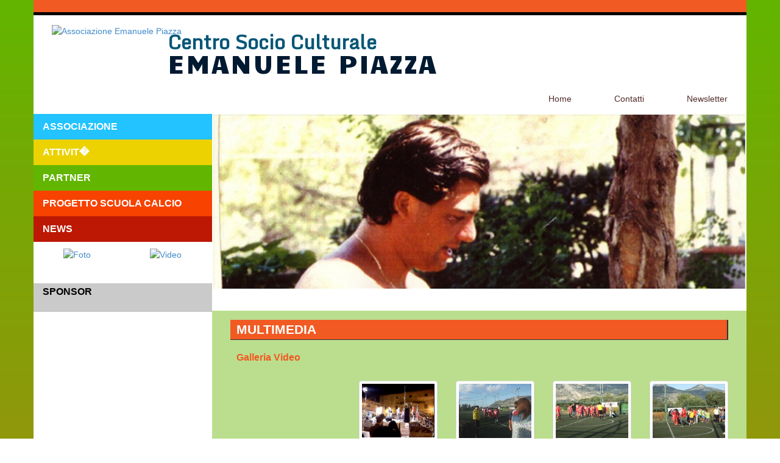

--- FILE ---
content_type: text/html; charset=UTF-8
request_url: http://www.emanuelepiazza.it/index.php?sez=24
body_size: 17976
content:
<!DOCTYPE html>
<html lang="it">
  <head>
    <meta charset="utf-8">
    <meta http-equiv="X-UA-Compatible" content="IE=edge">
    <meta name="viewport" content="width=device-width, initial-scale=1.0">
    <meta name="description" content="">
    <meta name="author" content="Francesco Saitta">
    <link rel="shortcut icon" href="favicon.ico">

    <title>Videogallery :: Emanuele Piazza ONLUS</title>

    <!-- Bootstrap core CSS -->
    <link href="css/bootstrap.css" rel="stylesheet">
    <!-- Bootstrap theme -->
    <link href="css/bootstrap-theme.min.css" rel="stylesheet">

    <!-- Custom styles for this template -->
    <link href="css/style.css" rel="stylesheet">
	<!-- Colorbox -->
	<link rel="stylesheet" href="css/colorbox.css">
    <!-- HTML5 shim and Respond.js IE8 support of HTML5 elements and media queries -->
    <!--[if lt IE 9]>
      <script src="https://oss.maxcdn.com/libs/html5shiv/3.7.0/html5shiv.js"></script>
      <script src="https://oss.maxcdn.com/libs/respond.js/1.3.0/respond.min.js"></script>
    <![endif]-->
<link rel="stylesheet" href="css/blueimp-gallery.min.css">
<link rel="stylesheet" href="css/bootstrap-image-gallery.min.css">
  </head>

  <body>
	<!-- Head Container -->
	<div class="container head">
		<div class="row overtop">&nbsp;</div>
		<div class="row bgwhite">
			<div class="col-sm-12 logo">
					<div class="col-sm-3">
						<a href="index.php?sez=1"><img src="img/logo.jpg" alt="Associazione Emanuele Piazza"/></a>
					</div>
					<div class="col-sm-9 col-sm-pull-1">
						<h1 class="slogan1"><a href="index.php?sez=1">Centro Socio Culturale</a></h1>
						<h2 class="slogan2"><a href="index.php?sez=1">Emanuele Piazza</a></h2>
					</div>
			</div>
			<div class="col-sm-4 col-sm-push-8">
				<ul class="nav nav-pills nav-justified menutop">
					<li class="homelink"><a href="index.php?sez=1" title="Home"> Home</a></li>
					<li class="contattilink"><a href="index.php?sez=20" title="Contatti"> Contatti</a></li>
					<li class="newsletterlink"><a href="index.php?sez=21" title="Newsletter"> Newsletter</a></li>
				</ul>
			</div>			
		</div>
	</div>
<!-- /Head Container -->
<!-- Main Container -->	
	<div class="main container bgwhite">
		<div class="row">
			<div class="col-sm-3" style="padding: 0;">
				<ul class="nav nav-stacked menu1">
<li class="menuli sez1  "><a href="index.php?sez=3" title="Associazione [ALT + 1]" accesskey="1" >Associazione</a></li>
<li class="menuli sez2  "><a href="index.php?sez=4" title="Attivit� [ALT + 2]" accesskey="2" >Attivit�</a></li>
<li class="menuli sez3  "><a href="index.php?sez=17" title="Partner [ALT + 3]" accesskey="3" >Partner</a></li>
<li class="menuli sez4  "><a href="index.php?sez=18" title="Progetto scuola calcio [ALT + 4]" accesskey="4" >Progetto scuola calcio</a></li>
<li class="menuli sez5  "><a href="index.php?sez=19" title="News [ALT + 5]" accesskey="5" >News</a></li>
</ul>
				<ul class="nav nav-justified">
					<li><a href="index.php?sez=23" title="Fotogallery"><img src="img/foto.jpg" alt="Foto"></a></li>
					<li><a href="index.php?sez=24" title="Videogallery"><img src="img/video.jpg" alt="Video"></a></li>
				</ul>
				<div class="sponsor">
				<h3>Sponsor</h3>
				<ul>
			
				</ul>
				</div>
			</div>
			<div class="col-sm-9" style="padding: 0;">
				<div id="caroseul1" class="carousel slide" data-ride="carousel">
	
				  <!-- Indicators -->
				  <ol class="carousel-indicators">
						<li data-target="#caroseul1" data-slide-to="0" class="active"></li>	<li data-target="#caroseul1" data-slide-to="1" class=""></li>	<li data-target="#caroseul1" data-slide-to="2" class=""></li>	<li data-target="#caroseul1" data-slide-to="3" class=""></li>	<li data-target="#caroseul1" data-slide-to="4" class=""></li>	<li data-target="#caroseul1" data-slide-to="5" class=""></li>	<li data-target="#caroseul1" data-slide-to="6" class=""></li>	<li data-target="#caroseul1" data-slide-to="7" class=""></li>				  </ol>
				  <div class="carousel-inner">
					        <div class="item active">
          <img class="img-responsive" src="FCKFiles/allegati_banner/1_immagine_testata1.jpg" alt="Testata1">
        </div>	        <div class="item ">
          <img class="img-responsive" src="FCKFiles/allegati_banner/2_immagine_at.jpg" alt="Testata 2">
        </div>	        <div class="item ">
          <img class="img-responsive" src="FCKFiles/allegati_banner/3_immagine_1_immagine_testata2.jpg" alt="">
        </div>	        <div class="item ">
          <img class="img-responsive" src="FCKFiles/allegati_banner/4_immagine_1_immagine_testata3.jpg" alt="">
        </div>	        <div class="item ">
          <img class="img-responsive" src="FCKFiles/allegati_banner/5_immagine_1_immagine_testata4.jpg" alt="">
        </div>	        <div class="item ">
          <img class="img-responsive" src="FCKFiles/allegati_banner/6_immagine_1_immagine_testata5.jpg" alt="">
        </div>	        <div class="item ">
          <img class="img-responsive" src="FCKFiles/allegati_banner/7_immagine_1_immagine_testata6.jpg" alt="">
        </div>	        <div class="item ">
          <img class="img-responsive" src="FCKFiles/allegati_banner/8_immagine_1_immagine_testata7.jpg" alt="">
        </div>					  </div>
				  <!--
				  <a class="left carousel-control" href="#caroseul1" data-slide="prev"><span class="glyphicon glyphicon-chevron-left"></span></a>
				  <a class="right carousel-control" href="#caroseul1" data-slide="next"><span class="glyphicon glyphicon-chevron-right"></span></a>
				  -->
				</div><!-- /.carousel -->
<div class="row galleria">	
	<div class="col-sm-12">
	<h1>Multimedia</h1>
	<h2>Galleria Video</h2>
	</div>
	<div class="col-sm-3">
	<ul class="gallerylinks">
			</ul>
	</div>
	<div class="col-sm-9">
		<div class="row">
			<div class="col-sm-3">
			<a class="thumbnail" href="FCKFiles/allegati_video/1_filmato_Poesia_Aspra.mod.mp4" title="Video di Prova" type="video/mp4" data-poster="FCKFiles/allegati_video/1_foto_Poesia_Aspra.jpg" data-gallery><img class="img-responsive" src="FCKFiles/allegati_video/1_foto_Poesia_Aspra.jpg" alt="Video di Prova" /></a>
		</div>
			<div class="col-sm-3">
			<a class="thumbnail" href="FCKFiles/allegati_video/2_filmato_1.mp4" title="Torneo" type="video/mp4" data-poster="FCKFiles/allegati_video/2_foto_filmato_1.jpg" data-gallery><img class="img-responsive" src="FCKFiles/allegati_video/2_foto_filmato_1.jpg" alt="Torneo" /></a>
		</div>
			<div class="col-sm-3">
			<a class="thumbnail" href="FCKFiles/allegati_video/3_filmato_Dscf1744-1.mp4" title="Torneo 2" type="video/mp4" data-poster="FCKFiles/allegati_video/3_foto_3_filmato_Dscf1744-1.jpg" data-gallery><img class="img-responsive" src="FCKFiles/allegati_video/3_foto_3_filmato_Dscf1744-1.jpg" alt="Torneo 2" /></a>
		</div>
			<div class="col-sm-3">
			<a class="thumbnail" href="FCKFiles/allegati_video/4_filmato_Dscf1745-1.mp4" title="Torneo 3" type="video/mp4" data-poster="FCKFiles/allegati_video/4_foto_4_filmato_Dscf1745-1.jpg" data-gallery><img class="img-responsive" src="FCKFiles/allegati_video/4_foto_4_filmato_Dscf1745-1.jpg" alt="Torneo 3" /></a>
		</div>
			<div class="col-sm-3">
			<a class="thumbnail" href="FCKFiles/allegati_video/5_filmato_Dscf1746-1.mp4" title="Torneo 4" type="video/mp4" data-poster="FCKFiles/allegati_video/5_foto_5_filmato_Dscf1746-1.jpg" data-gallery><img class="img-responsive" src="FCKFiles/allegati_video/5_foto_5_filmato_Dscf1746-1.jpg" alt="Torneo 4" /></a>
		</div>
			<div class="col-sm-3">
			<a class="thumbnail" href="FCKFiles/allegati_video/6_filmato_Video1.mp4" title="Percorso Scuola Primaria" type="video/mp4" data-poster="FCKFiles/allegati_video/6_foto_vlcsnap-2016-06-29-10h54m06s109_(Custom).png" data-gallery><img class="img-responsive" src="FCKFiles/allegati_video/6_foto_vlcsnap-2016-06-29-10h54m06s109_(Custom).png" alt="Percorso Scuola Primaria" /></a>
		</div>
			</div>
	</div>
</div>
<!-- The Bootstrap Image Gallery lightbox, should be a child element of the document body -->
<div id="blueimp-gallery" class="blueimp-gallery">
    <!-- The container for the modal slides -->
    <div class="slides"></div>
    <!-- Controls for the borderless lightbox -->
    <h3 class="title"></h3>
    <a class="prev">‹</a>
    <a class="next">›</a>
    <a class="close">×</a>
    <a class="play-pause"></a>
    <ol class="indicator"></ol>
    <!-- The modal dialog, which will be used to wrap the lightbox content -->
    <div class="modal fade">
        <div class="modal-dialog">
            <div class="modal-content">
                <div class="modal-header">
                    <button type="button" class="close" aria-hidden="true">&times;</button>
                    <h4 class="modal-title"></h4>
                </div>
                <div class="modal-body next"></div>
                <div class="modal-footer">
                    <button type="button" class="btn btn-default pull-left prev">
                        <i class="glyphicon glyphicon-chevron-left"></i>
                        Indietro
                    </button>
                    <button type="button" class="btn btn-primary next">
                        Avanti
                        <i class="glyphicon glyphicon-chevron-right"></i>
                    </button>
                </div>
            </div>
        </div>
    </div>
</div>
				
			</div>
		</div>

	</div>
<!-- /Main Container -->
<!-- Tools Container -->
<div class="tools container bgred">
	<div class="row">
		<div class="col-sm-3">
			<div class="areariservata bggrey">
			<h1 class="titolo "><a href="#" title="Area Riservata">Area Riservata</a></h1>
						<form role="form" action="index.php" method="post">
			  <div class="form-group">
				<label for="exampleInputEmail1">Username</label>
				<input type="text" name="username" class="form-control" id="exampleInputEmail1" placeholder="Enter Username">
			  </div>
			  <div class="form-group">
				<label for="exampleInputPassword1">Password</label>
				<input type="password" name="password" class="form-control" id="exampleInputPassword1" placeholder="Password">
			  </div>
				<input type="hidden" name="auth" value="1" />
				<input type="hidden" name="sez" value="28" />
				<input type="hidden" name="azione" value="area_riservata" />
			  <button type="submit" class="btn btn-form pull-right">Accedi</button>
			</form>
						<p><a class="btn" href="#" title="Password Recovery">Hai dimenticato la password ?</a></p>
			</div>
		</div>
		<div class="col-sm-3 fotogallery">
			<h1><a href="index.php?sez=23" title="Fotogallery">Fotogallery</a></h1>
							<img class="foto" src="thumbImage.php?foto=FCKFiles/allegati_galleria/28_fotogrande_DSCF1742_(Custom).JPG&amp;w=115&amp;h=90" alt="" />
							<img class="foto" src="thumbImage.php?foto=FCKFiles/allegati_galleria/27_fotogrande_DSCF1739_(Custom).JPG&amp;w=115&amp;h=90" alt="" />
							<img class="foto" src="thumbImage.php?foto=FCKFiles/allegati_galleria/17_fotogrande_DSCF1720_(Copia).JPG&amp;w=115&amp;h=90" alt="" />
							<img class="foto" src="thumbImage.php?foto=FCKFiles/allegati_galleria/63_fotogrande_20150522_084550.jpg&amp;w=115&amp;h=90" alt="" />
							<img class="foto" src="thumbImage.php?foto=FCKFiles/allegati_galleria/91_fotogrande_IMG-20150522-WA0022.jpg&amp;w=115&amp;h=90" alt="" />
							<img class="foto" src="thumbImage.php?foto=FCKFiles/allegati_galleria/6_fotogrande_DSC_0049_(Copia).jpg&amp;w=115&amp;h=90" alt="" />
					</div>
		<div class="col-sm-6">
			<div class="row bgwhite" style="margin: 10px -10px 10px 0;">
				<div class="col-sm-6">
				<!-- Carousel News -->
					<div id="boxnews" class="carousel slide" data-ride="carousel">
						<h1 class="titolo"><a href="index.php?sez=19">Ultime Notizie</a></h1>	
							  <div class="carousel-inner">			
																<div class="item active">
								<h2><a href="index.php?sez=4&amp;art=142" title="Indagine sulla dispersione scolastica">Indagine sulla dispersione scolastica</a></h2>
										
								<div class="testo">
								<span class="data">11/06/2015 - </span>								
&nbsp;
<span style=\"font-size:14.0pt\">Il Centro Socio Culturale Emanuele Piazza Onlus, nel periodo Febbraio &ndash; Maggio 2014 collabora all\'indagine promossa da We World Intervita e Fondazione Agnelli, con sede a Milano, in cui si intende contribuire a fare chiarezza sulle dimensioni dell\'abbandono della scuola ed il costo								... <a class="continua" href="index.php?sez=4&amp;art=142" title="Indagine sulla dispersione scolastica">continua</a>								</div>
								</div>
																<div class="item ">
								<h2><a href="index.php?sez=19&amp;art=126" title="INCONTRO CON PAPA FRANCESCO">INCONTRO CON PAPA FRANCESCO</a></h2>
										
								<div class="testo">
								<span class="data">14/07/2014 - </span>								Nel periodo che precede le vacanze di natale, sia io che Il presidente della nostra associazione,  avvocato Giustino PIAZZA, ricevemmo una mail che anticipava con largo anticipo l&rsquo;incontro con Santo Padre a Roma il 07 giugno 2014, a  cui erano invitati a partecipare tutte le societ&agrave; sportive								... <a class="continua" href="index.php?sez=19&amp;art=126" title="INCONTRO CON PAPA FRANCESCO">continua</a>								</div>
								</div>
															  </div>
							  <!-- Indicators -->				  
							  <ol class="carousel-indicators">
								<li data-target="#boxnews" data-slide-to="1" class="active"></li><li data-target="#boxnews" data-slide-to="2" class=""></li>							  </ol>				  
					</div><!-- /.carousel -->			
				</div>
				<div class="col-sm-6">
					<h1 class="titoloansa text-hide">ANSA</h1>
				
<div id="ansa">
		<ul>
		</ul>
</div>
				
				</div>
			</div>
		</div>
	</div>
</div>
<!-- /Tools Container -->
<div class="container dovesiamo bgwhite">
	<div class="row">
		<div class="col-sm-12"><h1 class="titolo"><a href="index.php?sez=20">Dove Siamo</a></h1></div>
		<div class="col-sm-1">
			<img class="foto1" src="thumbImage.php?foto=FCKFiles/allegati_articoli/125_foto1_logo.jpg&amp;w=60" alt="Foto contatto" />
		</div>
		<div class="col-sm-2">
		<h2>Emanuele Piazza</h2>
		<p>Via Gioacchino Ventura, 4</p>
<p>90143 Palermo</p>
<p>Tel.&nbsp;091 7829283</p>
<p>Fax. 091 7785946</p>
<p><a href=\"http://www.emanuelepiazza.it\">www.emanuelepiazza.it</a></p>
<p>&nbsp;</p>
<p>&nbsp;</p>
<p>&nbsp;</p>
<p>&nbsp;</p>
<p><span style=\"font-size: small;\">E-mail:emanuelepiazzaonlus@gmail.com</span></p>
<p>&nbsp;</p>
<p><strong>Direttore Sportivo</strong></p>
<p>Dott. De Santes Giuseppe</p>
<p>Cell. 338.4155560</p>
<p>E-mail: desantes.giuseppe@libero.it</p>
<p>&nbsp;</p>
<p>&nbsp;</p>		</div>
		<div class="col-sm-9">
			<a href="https://goo.gl/maps/nQF6u"><img class="img-responsive mappa" src="img/mappa.jpg" alt="Indirizzo su mappa"/></a>
		</div>
	</div>
</div>
<!-- Foot Container -->
	<div class="foot container">
		<div class="row">
			<div class="col-md-3 menu3">
			<p><a href="index.php?sez=3" title="Associazione">Associazione</a></p>
			<ul>
				<li><a href="index.php?sez=15" title="Chi Siamo">:: Chi Siamo</a>
				<li><a href="index.php?sez=41" title="Finalità">:: Finalità</a>
				<li><a href="index.php?sez=40" title="Le attività">:: Le attività</a>
				<li><a href="index.php?sez=27" title="Statuto">:: Statuto</a>
				<li><a href="index.php?sez=6" title="Emanuele Piazza">:: Emanuele Piazza</a>
				<li><a href="index.php?sez=7" title="Organi Sociali">:: Organi Sociali</a>
				<li><a href="index.php?sez=8" title="I Soci">:: I Soci</a>
				<li><a href="index.php?sez=16" title="Gli Incarichi">:: Gli Incarichi</a>
			
			</ul>
			</div>
			<div class="col-md-3 menu3">
			<p><a href="index.php?sez=4" title="Attività">Attività</a></p>
			<ul>
			
			</ul>
			<p><a href="index.php?sez=17" title="Partner">Partner</a></p>
			<ul>
			
			</ul>		
			</div>
			<div class="col-md-3 menu3">
			<p><a href="index.php?sez=18" title="Progetto scuola calcio">Progetto scuola calcio</a></p>
			<ul>
				<li><a href="index.php?sez=26" title="Il progetto">:: Il progetto</a>
				<li><a href="index.php?sez=25" title="Le Squadre">:: Le Squadre</a>
			
			</ul>
			<p><a href="index.php?sez=19" title="News">News</a></p>
			<p><a href="index.php?sez=22" title="Multimedia">Multimedia</a></p>
			<p><a href="index.php?sez=21" title="Newsletter">Newsletter</a></p>
			<p><a href="index.php?sez=20" title="Contatti">Contatti</a></p>			
			<p><a href="index.php?sez=42" title="Informativa">Informativa</a></p>			
			</div>
		</div>
		<div class="row">
			<div class="col-md-3 col-md-offset-9"><a class="archidea" href="http://www.archideacommunication.com" title="Archidea Communication">Realizzato da Archidea Communication</a></div>
		</div>
	</div>
<!-- /Foot Container -->
 

    <!-- Bootstrap core JavaScript
    ================================================== -->
    <!-- Placed at the end of the document so the pages load faster -->
	<script src="//ajax.googleapis.com/ajax/libs/jquery/1.10.2/jquery.min.js"></script>
	<script>window.jQuery || document.write('<script src="js/libs/jquery-1.10.2.min.js"><\/script>')</script>	
    <script src="js/bootstrap.min.js"></script>
	<script src="js/jquery.blueimp-gallery.min.js"></script>
	<script src="js/bootstrap-image-gallery.min.js"></script>
	<script src="js/jquery.colorbox-min.js"></script>
	<script defer src="js/plugins.js"></script>
	<script defer src="js/script.js"></script>
<script>
/* If installing in the footer, you won't need $(function() {} */
jQuery(document).ready(function($){
		$.colorbox({html:"<div style='background-color: orange; color: black; padding: 2em;'><h2>Dona il tuo 5 x Mille !!!</h2><p>Fai una donazione . Ci contiamo.</p> <p>L' Associazione è onlus e quanto  donato comporta lo sgravio fiscale. </p><p>Fai la donazione sul conto bancario all'iban: IT90T0577204613CC00300021568 . Offri il 5 xmille indicando il codice fiscale. 05035900827</p><p>Grazie!</p></div>"});
		
});
</script>	
  </body>
</html>

--- FILE ---
content_type: text/css
request_url: http://www.emanuelepiazza.it/css/style.css
body_size: 12114
content:
@import url(http://fonts.googleapis.com/css?family=Monda);@import url(http://fonts.googleapis.com/css?family=Candal);body {	background: #62b500; /* Old browsers */	background: -moz-linear-gradient(top,  #62b500 0%, #f15a22 100%); /* FF3.6+ */	background: -webkit-gradient(linear, left top, left bottom, color-stop(0%,#62b500), color-stop(100%,#f15a22)); /* Chrome,Safari4+ */	background: -webkit-linear-gradient(top,  #62b500 0%,#f15a22 100%); /* Chrome10+,Safari5.1+ */	background: -o-linear-gradient(top,  #62b500 0%,#f15a22 100%); /* Opera 11.10+ */	background: -ms-linear-gradient(top,  #62b500 0%,#f15a22 100%); /* IE10+ */	background: linear-gradient(to bottom,  #62b500 0%,#f15a22 100%); /* W3C */	filter: progid:DXImageTransform.Microsoft.gradient( startColorstr='#9d0708', endColorstr='#dd2900',GradientType=0 ); /* IE6-9 */	 font-family: Arial, Verdana, Geneva,  Helvetica, sans-serif;}.bgwhite {	background-color: white !important;}.bggrey {	background-color: #E7E7E7 !important; color: #D11C15;}.bgred {	background-color: #d11c15 !important;}.bggreen {	background-color: #62B501 !important;}.bg3 {	background-color: #22c3ff !important;}.bg4 {	background-color: #ebd200 !important;}.bg17 {	background-color: #62b500 !important;}.bg18 {	background-color: #f74200 !important;}.bg19 {	background-color: #bc1804 !important;}.noborder {	border: 0 !important;}h1, .h1 {	line-height: 0.6; font-size: 32px;}.maps {	border: 1px solid #720606;}/* HEAD CONTAINER */.head {}.overtop {	height: 25px; background-color: #f15a22; border-bottom: 5px solid black;}.logo {	padding-top: 15px;}.slogan1 a{	color: #055677; text-decoration: none;  font-family:  'Monda'; font-size: 24pt; font-weight: bold;}.slogan2 {	margin-top: -10px;}.slogan2 a {	color: #001a31; text-decoration: none; font-family: 'Candal'; font-size: 32pt; text-transform: uppercase;	letter-spacing: 2px;}.menutop li {	padding: 5px 5px 5px 35px; vertical-align: middle; background-repeat: no-repeat;	margin-top: 10px; background-position:  left center;}.menutop a {	color: #512d2b;}.homelink {	background-image: url(../img/home.jpg);}.contattilink {	background-image: url(../img/contatti.jpg);}.newsletterlink {	background-image: url(../img/newsletter.jpg);}/* MAIN CONTAINER */.menu1 {	}.nav > li > a:hover, .nav > li > a:focus {	background-color: #f15a22;}.menu1 > li + li {	margin: 0; border: 0;}.menu1 .sez1 a{	background-color: #22c3ff; color: white; text-transform: uppercase; font-size: 12pt; font-weight: bold;}.menu1 .sez1 .menuarticoli {	background-color:  #afeeee;}.menu1 .sez2 a{	background-color: #ebd200; color: white; text-transform: uppercase; font-size: 12pt; font-weight: bold;}.menu1 .sez3 a{	 background-color: #62b500; color: white; text-transform: uppercase; font-size: 12pt; font-weight: bold;}.menu1 .sez4 a{	background-color: #f74200; color: white; text-transform: uppercase; font-size: 12pt; font-weight: bold;}.menu1 .sez5 a{	background-color: #bc1804; color: white; text-transform: uppercase; font-size: 12pt; font-weight: bold;}.menu1 .active > a {	color: black;}.menu1 .menuarticoli {	list-style: none; padding: 15px 0 15px 15px;}.menu1 .menuarticoli a{	 text-transform: capitalize; font-size: 11pt; background-color: transparent; padding: 10px;}.menu1 .menuarticoli a.selected {	color: black;}#caroseul1{	text-align: center; padding-bottom: 35px;}#caroseul1 .item img {	margin: 0 auto; }#caroseul1 .carousel-indicators{	bottom: 0; margin-bottom: 0; margin-top: 30px; 	width: 100%; text-align: left; left: 0; margin-left: 10px;}#caroseul1 .carousel-indicators li{  display: inline-block;  width: 25px;  height: 25px;  border: 0;  margin: 10px 2px 0 2px;  background-image: url(../img/manine.png);  background-position: left center;  background-repeat: no-repeat;}#caroseul1 .carousel-indicators .active{  width: 25px;  height: 25px;  background-color: transparent;  background-position: -25px; }.sponsor{	background-color: #cacaca; color: black; padding: 0px 10px 15px 10px; margin-top: 27px;}.sponsor h3 {	text-align: left; padding-left: 5px; padding-top: 5px; font-size: 12pt; text-transform: uppercase; font-weight: bold; }.sponsor ul { list-style: none; text-align: center; margin: 0; padding: 0;}.sponsor li {	margin: 5px auto;}.homenews, .bgred {	background-color: #d11c15; color: white;}.bgred {	padding: 0 10px 0 10px;}.homenews h1 a {	font-size: 0.45em; color: white; text-decoration: underline; font-weight: bold;}.homenews h2 {	font-size: 1em;}.homenews .testo {	font-size: 0.9em; text-align: justify;}.data {	color: #55a0e6;}.homenews img {	text-align: center; margin: 5px auto;}.titolo {	border-bottom: 2px solid #720606;	line-height: 0.8em; }.titolo a {	font-size: 0.45em; color: white; text-decoration: underline; font-weight: bold;	padding: 4px 10px 5px 10px;	background-color: #d62700;	background: -moz-linear-gradient(top,  #d62700 0%, #720606 100%); /* FF3.6+ */	background: -webkit-gradient(linear, left top, left bottom, color-stop(0%,#d62700), color-stop(100%,#720606)); /* Chrome,Safari4+ */	background: -webkit-linear-gradient(top,  #d62700 0%,#720606 100%); /* Chrome10+,Safari5.1+ */	background: -o-linear-gradient(top,  #d62700 0%,#720606 100%); /* Opera 11.10+ */	background: -ms-linear-gradient(top,  #d62700 0%,#720606 100%); /* IE10+ */	background: linear-gradient(to bottom,  #d62700 0%,#720606 100%); /* W3C */	filter: progid:DXImageTransform.Microsoft.gradient( startColorstr='#9d0708', endColorstr='#dd2900',GradientType=0 ); /* IE6-9 */}.testo {	text-align: justify;}#boxnews {	background-color: white; padding: 0 10px 25px 10px; color: #512d2b; padding-bottom: 20px;}#boxnews h2 {	font-size: 1em; font-weight: bold;}#boxnews .testo {	font-size: 0.9em; text-align: justify;}#boxnews img {	margin: 0 auto; display: block;}#boxnews .carousel-indicators{	bottom: 0; margin-bottom: 0; margin-top: 30px; }#boxnews .carousel-indicators li {	border-color: #720606;	margin-right: 4px;}#boxnews .carousel-indicators .active {	background-color: #720606;}.areariservata {	padding: 5px 15px 15px 15px; margin-top: 15px;}.areariservata h1{	background-image: url(../img/chiavi.png); background-position: bottom right; background-repeat: no-repeat;}.fotogallery h1 {	margin-bottom: 20px; }.fotogallery h1 a{	font-size: 0.5em; color: white; text-decoration: underline; font-weight: bold; }.fotogallery .foto {	display: inline-block; border: 2px solid #ebd200; margin: 5px;}.btn-form {	background-color: #d62700; color: white;	background: -moz-linear-gradient(top,  #d62700 0%, #720606 100%); /* FF3.6+ */	background: -webkit-gradient(linear, left top, left bottom, color-stop(0%,#d62700), color-stop(100%,#720606)); /* Chrome,Safari4+ */	background: -webkit-linear-gradient(top,  #d62700 0%,#720606 100%); /* Chrome10+,Safari5.1+ */	background: -o-linear-gradient(top,  #d62700 0%,#720606 100%); /* Opera 11.10+ */	background: -ms-linear-gradient(top,  #d62700 0%,#720606 100%); /* IE10+ */	background: linear-gradient(to bottom,  #d62700 0%,#720606 100%); /* W3C */	filter: progid:DXImageTransform.Microsoft.gradient( startColorstr='#9d0708', endColorstr='#dd2900',GradientType=0 ); /* IE6-9 */}.dovesiamo {	padding-bottom: 10px;}.dovesiamo h2 {	color: #740706; font-weight: bold; font-size: 1.2em;}.dovesiamo h1{	background-image: url(../img/punto.png); background-position: bottom right; background-repeat: no-repeat;}.dovesiamo .mappa {	-webkit-box-shadow: 0px 0px 10px 5px rgba(50, 50, 50, 0.75);-moz-box-shadow:    0px 0px 10px 5px rgba(50, 50, 50, 0.75);box-shadow:         0px 0px 10px 5px rgba(50, 50, 50, 0.75);}.titoloansa {	background-image:url(../img/ansa.jpg); background-repeat: no-repeat; min-width: 72px; min-height: 74px;}#ansa ul {	color: black; list-style:  disc; padding-left: 1em;}#ansa ul li {	margin-bottom: 1em;}/* Foot Container */.foot {	background-color: #f15a22; color: white; padding: 20px 0 20px 0;}.foot .menu3 {	margin-left: 15px; font-weight: bold;}.foot .menu3 ul {	padding-left: 0; list-style: none;}.foot a {	color: white;}.archidea {	color: white; font-weight: bold; font-size: 0.9em;}/* HOME PAGE */.boxhome {	padding: 15px; margin: 0;}.box1 {	background-color: #f15a22; color: white;}.box2 {	background-color: #f58220; color: white; margin-top: -21px;}.boxhome h2{	margin-top: 0; padding-top: 0; font-size: 13pt; }.boxhome h2 a {	font-weight: bold; color: white; text-decoration: underline;}.boxhome img {	border: 2px solid white;}/* ARTICOLO */.articolo {	background-color: #22c3ff; padding: 15px; width: 100%; margin-left: 0px;}.articolo h1 {	margin-top: 0; padding-top: 0; font-size: 13pt; color: white; font-weight: bold;}.articolo h1 a {	text-decoration: underline; color: #0e0e0b;}.articolo img {	margin-right: 1em; margin-bottom: 1em; }.articolo h2 {	font-size: 11pt; margin-top: -0.5em; color:  #512d2b; font-weight: bold; font-style: italic;}.articolo .email {	margin-top: 1em; display: block;}.articolo .data {	color: #f9f9f9;}/* GALLERIA */.galleria {	background-color: #BBDE8E; padding: 15px; width: 100%; margin-left: 0px;}.galleria h1 {	background-color: #F15A22; color: white; text-transform: uppercase; font-size: 16pt;	margin: 0 10px 0 0px; width: 100%;padding: 10px; font-weight: bold;	border-bottom: 1px solid #323232; border-right: 2px solid #323232;}.galleria h2 {	font-size: 12pt; color: #f15a22; font-weight: bold; padding-left: 10px;	width: 100%; margin-bottom: 30px;}.galleria .gallerylinks {	list-style: none; padding-left: 0; margin-left: 10px;}.galleria .gallerylinks a{	color: black; text-transform: uppercase; text-decoration: none; font-weight: bold;}.galleria .gallerylinks a:hover, .galleria .gallerylinks a.active {	color: #f15a22;}/* PARTNER */.partner {	background-color: #FEFEFE;	background: -moz-linear-gradient(top,  #FEFEFE 0%, #F2F2F2 100%); /* FF3.6+ */	background: -webkit-gradient(linear, left top, left bottom, color-stop(0%,#FEFEFE), color-stop(100%,#F2F2F2)); /* Chrome,Safari4+ */	background: -webkit-linear-gradient(top,  #FEFEFE 0%,#F2F2F2 100%); /* Chrome10+,Safari5.1+ */	background: -o-linear-gradient(top,  #FEFEFE 0%,#F2F2F2 100%); /* Opera 11.10+ */	background: -ms-linear-gradient(top,  #FEFEFE 0%,#F2F2F2 100%); /* IE10+ */	background: linear-gradient(to bottom,  #FEFEFE 0%,#F2F2F2 100%); /* W3C */	filter: progid:DXImageTransform.Microsoft.gradient( startColorstr='#FEFEFE', endColorstr='#F2F2F2',GradientType=0 ); /* IE6-9 */	}.partner img {	margin: 0 auto;}.partner h2 {	margin-top: 15px; color: #D9201B; font-weight: bold; font-size: 16pt; font-style: normal;}.partner h3 {	margin: 0 0 5px 0;}.partner h3 a {	font-size: 9pt; color: #f15a22;}.partner .testo {	font-size: 9pt; margin-bottom: 1em;}.box1 {	margin-bottom: 1.5em;}.portfolio h1 {	color: #a60c07;}.portfolio h2 a  {	color: #000000; font-style: normal;}.faq {	margin-bottom: 1em;}.faq h1 {}.menu2 {	font-weight: bold; color: #ca141b; }.menu2 a {	color: #ca141b;}.menu2 ul {	padding-left: 0; list-style: none; color: #512d2b;}.menu2 li a {	color: #512d2b;}#paginazione {	text-align: center}.pagination > li > a, .pagination > li > span{	border-color: #f15a22; color: #f15a22;}.pagination > .active > a, .pagination > .active > span, .pagination > .active > a:hover, .pagination > .active > span:hover, .pagination > .active > a:focus, .pagination > .active > span:focus{  z-index: 2;  color: white;  cursor: default;  background-color: #f15a22;  border-top-color: #f15a22;  border-right-color-value: #f15a22;  border-bottom-color: #f15a22;  border-left-color-value: #f15a22;}legend {	font-size: 1.2em;}.articoli {	padding-bottom: 15px; margin-bottom: 15px; border-bottom: 2px dotted #323232;}.articoli h2 a{	font-size: 11pt; color: white; text-decoration: underline;}.articoli h3 {	font-size: 10pt;}